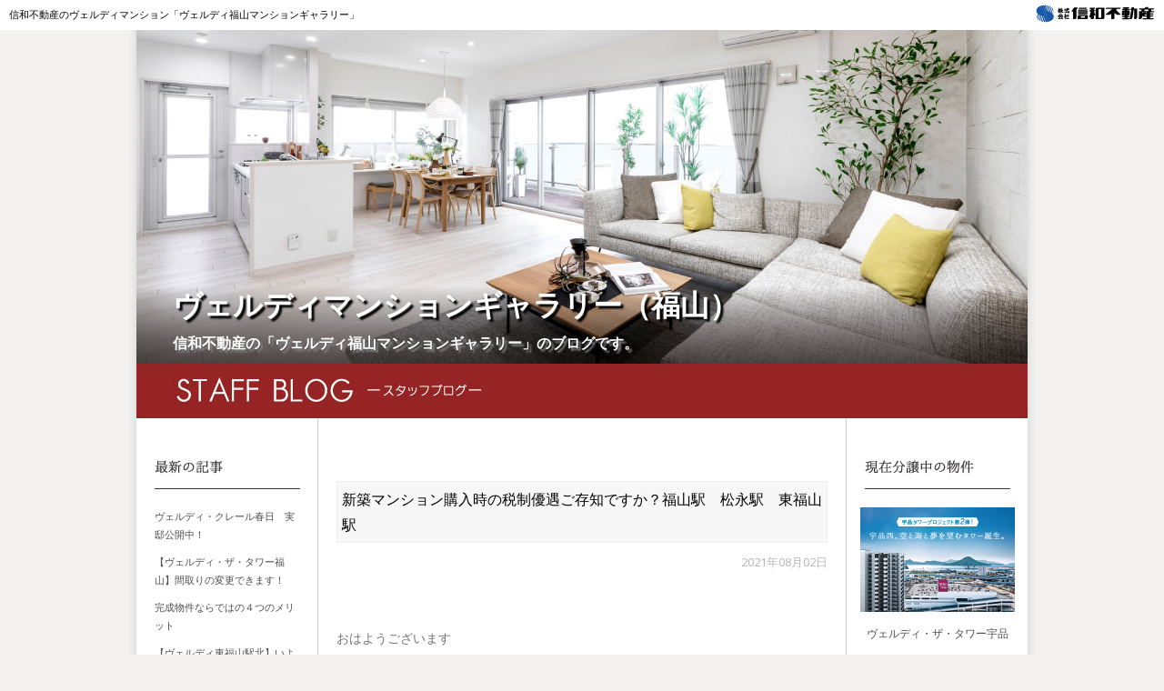

--- FILE ---
content_type: text/html; charset=UTF-8
request_url: https://verdymansiongallery-fukuyama.jp/2021/08/02/%E6%96%B0%E7%AF%89%E3%83%9E%E3%83%B3%E3%82%B7%E3%83%A7%E3%83%B3%E8%B3%BC%E5%85%A5%E6%99%82%E3%81%AE%E7%A8%8E%E5%88%B6%E5%84%AA%E9%81%87%E3%81%94%E5%AD%98%E7%9F%A5%E3%81%A7%E3%81%99%E3%81%8B%EF%BC%9F/
body_size: 8365
content:
<!DOCTYPE html>
<html lang="ja">
<head>
<meta charset="UTF-8" />
<title>新築マンション購入時の税制優遇ご存知ですか？福山駅　松永駅　東福山駅 | ヴェルディマンションギャラリーBlog（福山）</title>
<meta name="description" content="信和不動産のヴェルディマンション「ヴェルディ福山マンションギャラリー」オープン！">
<meta name="keywords" content="ヴェルディマンション,信和不動産,ヴェルディ福山マンションギャラリー,福山市,分譲マンション">
<meta name="viewport" content="width=device-width; initial-scale=1, minimum-scale=1, maximum-scale=1, user-scalable=no" />
<link rel="shortcut icon" href="https://www.verdymansiongallery-fukuyama.jp/img/header/verdy.ico" />
<link type="text/css" rel="stylesheet" href="https://verdymansiongallery-fukuyama.jp/css/reset.css" />
<link rel="stylesheet" href="https://fonts.googleapis.com/css?family=Source+Sans+Pro%3A300%2C400%2C700%2C300italic%2C400italic%2C700italic%7CBitter%3A400%2C700&#038;subset=latin%2Clatin-ext" type="text/css" media="all" />
<link rel="stylesheet" type="text/css" href="https://verdymansiongallery-fukuyama.jp/css/cmn.css?data=20250522" type="text/css" media="all" />
<link rel="preconnect" href="https://fonts.googleapis.com">
<link rel="preconnect" href="https://fonts.gstatic.com" crossorigin>
<link href="https://fonts.googleapis.com/css2?family=Noto+Sans+Gothic&family=Zen+Kaku+Gothic+New&display=swap" rel="stylesheet">
<script type="text/javascript" src="https://ajax.googleapis.com/ajax/libs/jquery/1.9.1/jquery.min.js"></script>
<script type="text/javascript" src="https://verdymansiongallery-fukuyama.jp/js/cmn.js"></script>
<!--[if lt IE 9]>
<script src="https://html5shiv.googlecode.com/svn/trunk/html5.js"></script>
<script src="https://css3-mediaqueries-js.googlecode.com/svn/trunk/css3-mediaqueries.js"></script>
<![endif]-->
<!--[if lte IE 8]>
<script type="text/javascript" src="https://verdymansiongallery-fukuyama.jp/js/ie.js"></script>
<![endif]-->
</head>
<body class="wp-singular post-template-default single single-post postid-1592 single-format-standard wp-theme-fukuyama no-avatars">
<header>
 <nav id="hdr01">
  <div id="hdr01_nav" class="table">
   <div class="header_top_txt table_cell">信和不動産のヴェルディマンション「ヴェルディ福山マンションギャラリー」</div>
   <div class="header_top_logo table_cell"><a href="https://www.shinwa-fudousan.com/" target="_blank"><img src="https://verdymansiongallery-fukuyama.jp/img/header/logo_shinwa.jpg" alt="信和不動産" /></a></div>
  </div>
 </nav>
</header>
<div id="page" class="content">
<div id="hdr02" class="hdr02_img02">
<div class="hdr02_title"><a href="https://verdymansiongallery-fukuyama.jp">ヴェルディマンションギャラリー（福山）</a></div>
<div class="hdr02_description">信和不動産の「ヴェルディ福山マンションギャラリー」のブログです。</div>
</div><div class="contents_all">
<div id="contents">
 <div id="main">
  <div id="main_content">
		
										﻿<article id="post-1592" class="post-1592 post type-post status-publish format-standard hentry category-1">

		
				<h1 class="entry-title">新築マンション購入時の税制優遇ご存知ですか？福山駅　松永駅　東福山駅</h1>
		
 <div class="entry-meta">2021年08月02日</div>

		<div class="entry-content">
		<p>おはようございます<img decoding="async" class="" src="https://twemoji.maxcdn.com/2/72x72/2600.png" alt="" width="20" height="20" data-original="https://twemoji.maxcdn.com/2/72x72/2600.png" data-lazy="true" /><img decoding="async" class="" src="https://twemoji.maxcdn.com/2/72x72/2600.png" alt="" width="18" height="18" data-original="https://twemoji.maxcdn.com/2/72x72/2600.png" data-lazy="true" /></p>
<p>毎日一度は「暑い」と言ってしまいますよね&#x1f923;いつもブログを見て頂きありがとうございます。</p>
<p>毎日非常にいい天気で外での遊びは<img decoding="async" class="" src="https://s3-ap-northeast-1.amazonaws.com/emoji-img/v6_72/203c.png" alt="&#x2763;" width="17" height="17" data-original="https://s3-ap-northeast-1.amazonaws.com/emoji-img/v6_72/203c.png" data-lazy="true" /><strong><span style="color: #ff0000;">要注意<img decoding="async" class="" src="https://s3-ap-northeast-1.amazonaws.com/emoji-img/v6_72/203c.png" alt="&#x2763;" width="17" height="17" data-original="https://s3-ap-northeast-1.amazonaws.com/emoji-img/v6_72/203c.png" data-lazy="true" /></span></strong>の気候です。嬉しいやら困るのやらですが・・・<img loading="lazy" decoding="async" class="lazy emoji-table" title="汗をかいた笑顔" src="https://s3-ap-northeast-1.amazonaws.com/emoji-img/v6_72/1f605.png" width="26" height="26" data-original="https://s3-ap-northeast-1.amazonaws.com/emoji-img/v6_72/1f605.png" /></p>
<p>この酷暑の中、公園で遊びたいと子どもにせがまれる岩名です。それでもやはり外でのリフレッシュはいいものですね♬</p>
<p>それでもこの酷暑の中、分譲マンションのお部屋の中は快適そのものです<img decoding="async" class="" src="https://s3-ap-northeast-1.amazonaws.com/emoji-img/v6_72/203c.png" alt="&#x2763;" width="17" height="17" data-original="https://s3-ap-northeast-1.amazonaws.com/emoji-img/v6_72/203c.png" data-lazy="true" /><span style="color: #000000;">(私の感想です)</span></p>
<p>毎年暑さのピークが長くなっており、9月に入っても猛暑日があるイメージですが、熱を通さないコンクリート造は夏の「<span style="color: #ff0000;"><strong>暑さ<img loading="lazy" decoding="async" class="" src="https://s3-ap-northeast-1.amazonaws.com/emoji-img/v6_72/1f31e.png" alt="&#x2600;" width="19" height="19" data-original="https://s3-ap-northeast-1.amazonaws.com/emoji-img/v6_72/1f31e.png" data-lazy="true" /></strong></span>」冬の「<span style="color: #0000ff;"><strong>寒さ<img loading="lazy" decoding="async" class="" src="https://s3-ap-northeast-1.amazonaws.com/emoji-img/v6_72/2603.png" alt="&#x2744;" width="19" height="19" data-original="https://s3-ap-northeast-1.amazonaws.com/emoji-img/v6_72/2603.png" data-lazy="true" />」</strong><span style="color: #000000;">に非常に強いのです。</span></span></p>
<p>ちなみに我が家は真冬で自宅マンションの室内温度が朝の段階でも13℃以下になったことはございません。</p>
<p>保温性が高いのは非常に快適で毎月の光熱費もアパートや戸建てと比べても差が出やすいそうです。</p>
<p>マンションは快適だという話を聞かれた方もいらっしゃるかもしれませんが、住まいの税金関係は如何ですか？？</p>
<p>今一度、<span style="color: #339966;"><strong>【新築分譲マンション】</strong></span>のみに適用されるものもある税制優遇をご案内します。</p>
<h3>①<span style="color: #ff0000;"><strong>住宅ローン減税</strong></span>(控除とも言われます)</h3>
<p>・住宅ローンを利用して住まいを購入される場合に適用されます。</p>
<h5>所得及び借入金額に応じて最大年間<span style="color: #ff0000;"><strong>40万円</strong></span></h5>
<p>新築マンションの場合は物件により13年間控除期間が続くので最大480万円が貰えることになります。住宅ローンを利用して住まいを購入している方は毎年の12月の手取り額が一気に上がる仕組みなのです。</p>
<p><a href="https://verdymansiongallery-fukuyama.jp/wp-content/uploads/2021/08/IMG-8512-scaled.jpg"><img loading="lazy" decoding="async" class="alignnone wp-image-1595 size-large" src="https://verdymansiongallery-fukuyama.jp/wp-content/uploads/2021/08/IMG-8512-768x1024.jpg" alt="" width="604" height="805" srcset="https://verdymansiongallery-fukuyama.jp/wp-content/uploads/2021/08/IMG-8512-768x1024.jpg 768w, https://verdymansiongallery-fukuyama.jp/wp-content/uploads/2021/08/IMG-8512-225x300.jpg 225w, https://verdymansiongallery-fukuyama.jp/wp-content/uploads/2021/08/IMG-8512-1152x1536.jpg 1152w, https://verdymansiongallery-fukuyama.jp/wp-content/uploads/2021/08/IMG-8512-1536x2048.jpg 1536w, https://verdymansiongallery-fukuyama.jp/wp-content/uploads/2021/08/IMG-8512-scaled.jpg 1920w" sizes="auto, (max-width: 604px) 100vw, 604px" /></a></p>
<h3>続いて<span style="color: #ff0000;"><strong>②すまい給付金</strong></span></h3>
<p>こちらは新築物件のみ適用の制度です(中古マンションは消費税が掛かっていないので対象外)</p>
<p>最大50万円！大きい給付金ですよね～</p>
<h3><span style="color: #ff0000;"><strong>③贈与税特例措置</strong></span></h3>
<p>第2親等までの親族(親又は祖父母)から住宅購入時に贈与(資金援助)を受け取る場合1000万円又は1500万円を限度額として非課税対象となります。</p>
<p>贈与税は110万円を超える援助には課税されるため、住まいを購入する時だけに利用できる特例措置です。</p>
<p>&nbsp;</p>
<p><a href="https://verdymansiongallery-fukuyama.jp/wp-content/uploads/2021/08/IMG-8509-scaled.jpg"><img loading="lazy" decoding="async" class="alignnone wp-image-1593 size-large" src="https://verdymansiongallery-fukuyama.jp/wp-content/uploads/2021/08/IMG-8509-768x1024.jpg" alt="" width="604" height="805" srcset="https://verdymansiongallery-fukuyama.jp/wp-content/uploads/2021/08/IMG-8509-768x1024.jpg 768w, https://verdymansiongallery-fukuyama.jp/wp-content/uploads/2021/08/IMG-8509-225x300.jpg 225w, https://verdymansiongallery-fukuyama.jp/wp-content/uploads/2021/08/IMG-8509-1152x1536.jpg 1152w, https://verdymansiongallery-fukuyama.jp/wp-content/uploads/2021/08/IMG-8509-1536x2048.jpg 1536w, https://verdymansiongallery-fukuyama.jp/wp-content/uploads/2021/08/IMG-8509-scaled.jpg 1920w" sizes="auto, (max-width: 604px) 100vw, 604px" /></a></p>
<h3><span style="color: #ff0000;"><strong>④売買契約書　印紙税減税</strong></span></h3>
<p>売買契約時に貼る印紙税が減額されています。</p>
<p>本来1000万円を超える所謂「契約書」には２万円の印紙を貼る税法になっておりますが、住まいの契約書には減税され２万円が１万円に減額されております。</p>
<h3><span style="color: #ff0000;"><strong>⑤登記費用の軽減</strong></span></h3>
<p>住まいを購入すると必ず法務局に自己所有物件ということを「登記」する必要があります。実際には登記費用として購入時の諸費用で清算となりますが、住民票を異動してマイホームとして登記する場合には登録免許税が軽減される仕組みです。</p>
<p>まだまだあります!!</p>
<h3><span style="color: #ff0000;"><strong>⑥不動産取得税の軽減</strong></span></h3>
<p>同じく住まいを購入時に一度だけ課税される「不動産取得税」ですが、こちらも</p>
<p>軽減され、特に分譲マンションの場合、70㎡前後の物件は非課税の行政もあります。</p>
<p>余計な出費は抑えたいので嬉しい制度です。</p>
<h3><span style="color: #ff0000;"><strong>⑦固定資産税の軽減</strong></span></h3>
<p>最後に新築マンションを購入時には固定資産税も軽減されます。</p>
<p>当初5年間が建物部分の評価額が半額となる為、固定資産税もお得になる制度です。</p>
<p>6年目から通常の固定資産税となりますが、最初の納税額が抑えられるのも新築ならではの制度となります。</p>
<p>&nbsp;</p>
<h3><a href="https://verdymansiongallery-fukuyama.jp/wp-content/uploads/2021/08/IMG-8510-scaled.jpg"><img loading="lazy" decoding="async" class="alignnone wp-image-1594 size-large" src="https://verdymansiongallery-fukuyama.jp/wp-content/uploads/2021/08/IMG-8510-768x1024.jpg" alt="" width="604" height="805" srcset="https://verdymansiongallery-fukuyama.jp/wp-content/uploads/2021/08/IMG-8510-768x1024.jpg 768w, https://verdymansiongallery-fukuyama.jp/wp-content/uploads/2021/08/IMG-8510-225x300.jpg 225w, https://verdymansiongallery-fukuyama.jp/wp-content/uploads/2021/08/IMG-8510-1152x1536.jpg 1152w, https://verdymansiongallery-fukuyama.jp/wp-content/uploads/2021/08/IMG-8510-1536x2048.jpg 1536w, https://verdymansiongallery-fukuyama.jp/wp-content/uploads/2021/08/IMG-8510-scaled.jpg 1920w" sizes="auto, (max-width: 604px) 100vw, 604px" /></a></h3>
<p>※住宅情報誌SUUMOより</p>
<p>以上。せっかく新築マンションをご検討頂く上では、お得な情報や予備知識は非常に大事です。初めて聞かれた内容もありましたでしょうか。</p>
<p>このように国から行政からとお得になる制度が<span style="color: #ff0000;"><strong>「今は」</strong></span>あるのです。</p>
<p>今回ご紹介しました制度は<span style="color: #ff0000;"><strong>時限立法</strong></span>といって「期限を定めた法律」による制度もあります。こういった制度はフル活用して購入するのが賢い住まいの買い方と言えるかと思います。</p>
<p>ご検討中の皆様には住宅ローンの内容や物件の仕様などを把握することも多く、ご理解まで難しいかもしれませんが、弊社スタッフがご納得いくまで丁寧にご説明ご案内します。</p>
<p>ヴェルディ福山マンションギャラリーでは現在夏の「サマーキャンペーン」開催中です<img decoding="async" class="" src="https://s3-ap-northeast-1.amazonaws.com/emoji-img/v6_72/203c.png" alt="&#x2763;" width="17" height="17" data-original="https://s3-ap-northeast-1.amazonaws.com/emoji-img/v6_72/203c.png" data-lazy="true" /></p>
<p>是非ともマンションギャラリーへご来場ください。</p>
<p>素敵なご来場プレゼントをご用意して皆様のご来場をスタッフ一同心よりお待ちしております。</p>
<p><a href="https://verdymansiongallery-fukuyama.jp/wp-content/uploads/2021/07/202106summerkyannB4_page-0001-2.jpg"><img loading="lazy" decoding="async" class="alignnone wp-image-1580 size-full" src="https://verdymansiongallery-fukuyama.jp/wp-content/uploads/2021/07/202106summerkyannB4_page-0001-2-e1626434182381.jpg" sizes="auto, (max-width: 1550px) 100vw, 1550px" srcset="https://verdymansiongallery-fukuyama.jp/wp-content/uploads/2021/07/202106summerkyannB4_page-0001-2-e1626434182381.jpg 1550w, https://verdymansiongallery-fukuyama.jp/wp-content/uploads/2021/07/202106summerkyannB4_page-0001-2-e1626434182381-300x91.jpg 300w, https://verdymansiongallery-fukuyama.jp/wp-content/uploads/2021/07/202106summerkyannB4_page-0001-2-e1626434182381-1024x311.jpg 1024w, https://verdymansiongallery-fukuyama.jp/wp-content/uploads/2021/07/202106summerkyannB4_page-0001-2-e1626434182381-768x233.jpg 768w, https://verdymansiongallery-fukuyama.jp/wp-content/uploads/2021/07/202106summerkyannB4_page-0001-2-e1626434182381-1536x467.jpg 1536w" alt="" width="1550" height="471" /></a></p>
<p>【コロナウイルス感染拡大予防対策】</p>
<p>安心してご見学いただく為、ご来場の際はお電話にてご予約お願いいたします。</p>
<h5><strong>ご案内時間</strong>は、<span style="color: #ff0000;"><strong>◎10:00～　◎13:00～　◎15:00～　◎17:00～　</strong></span></h5>
<p>以上のお時間にてお願いしております。m(__)m</p>
<p>&nbsp;</p>
<p>☆★☆★☆★☆★☆★☆★☆★☆★☆★☆★☆★☆★☆★☆★☆★☆★</p>
<h3>ヴェルディマンションギャラリー福山</h3>
<p><a href="https://verdymansiongallery-fukuyama.jp/wp-content/uploads/2019/10/map-1.png"><img loading="lazy" decoding="async" class="alignnone size-full wp-image-931" src="https://verdymansiongallery-fukuyama.jp/wp-content/uploads/2019/10/map-1.png" sizes="auto, (max-width: 525px) 100vw, 525px" srcset="https://verdymansiongallery-fukuyama.jp/wp-content/uploads/2019/10/map-1.png 525w, https://verdymansiongallery-fukuyama.jp/wp-content/uploads/2019/10/map-1-300x127.png 300w" alt="" width="525" height="223" /></a></p>
<p><a href="https://verdymansiongallery-fukuyama.jp/wp-content/uploads/2019/10/time-1.png"><img loading="lazy" decoding="async" class="alignnone size-full wp-image-930" src="https://verdymansiongallery-fukuyama.jp/wp-content/uploads/2019/10/time-1.png" sizes="auto, (max-width: 525px) 100vw, 525px" srcset="https://verdymansiongallery-fukuyama.jp/wp-content/uploads/2019/10/time-1.png 525w, https://verdymansiongallery-fukuyama.jp/wp-content/uploads/2019/10/time-1-300x43.png 300w" alt="" width="525" height="76" /></a></p>
<p><a href="https://verdymansiongallery-fukuyama.jp/wp-content/uploads/2019/10/01tel02-1-2.jpg"><img loading="lazy" decoding="async" class="alignnone wp-image-927" src="https://verdymansiongallery-fukuyama.jp/wp-content/uploads/2019/10/01tel02-1-2.jpg" sizes="auto, (max-width: 527px) 100vw, 527px" srcset="https://verdymansiongallery-fukuyama.jp/wp-content/uploads/2019/10/01tel02-1-2.jpg 611w, https://verdymansiongallery-fukuyama.jp/wp-content/uploads/2019/10/01tel02-1-2-300x27.jpg 300w, https://verdymansiongallery-fukuyama.jp/wp-content/uploads/2019/10/01tel02-1-2-604x56.jpg 604w" alt="" width="527" height="48" /></a></p>
<p><a href="https://verdymansiongallery-fukuyama.jp/wp-content/uploads/2019/10/corner-1.png"><img loading="lazy" decoding="async" class="alignnone wp-image-929" src="https://verdymansiongallery-fukuyama.jp/wp-content/uploads/2019/10/corner-1.png" sizes="auto, (max-width: 537px) 100vw, 537px" srcset="https://verdymansiongallery-fukuyama.jp/wp-content/uploads/2019/10/corner-1.png 520w, https://verdymansiongallery-fukuyama.jp/wp-content/uploads/2019/10/corner-1-300x53.png 300w" alt="" width="537" height="95" /></a></p>
<p>&nbsp;</p>
	</div><!-- .entry-content -->
	
 <div class="entry-meta">
  <span class="categories-links"><a href="https://verdymansiongallery-fukuyama.jp/category/%e6%9c%aa%e5%88%86%e9%a1%9e/" rel="category tag">未分類</a></span> </div><!-- .entry-meta -->
</article><!-- #post -->
			
			
		
  </div><!-- #content -->
 </div><!-- #primary -->

 <div id="side_left">

  <div class="sidetitle"><img src="https://verdymansiongallery-fukuyama.jp/img/side/entry.jpg" alt="最新の記事" /></div>
  <ul>
   <li><a href="https://verdymansiongallery-fukuyama.jp/2025/12/04/%e3%83%b4%e3%82%a7%e3%83%ab%e3%83%87%e3%82%a3%e3%83%bb%e3%82%af%e3%83%ac%e3%83%bc%e3%83%ab%e6%98%a5%e6%97%a5%e3%80%80%e5%ae%9f%e9%82%b8%e5%85%ac%e9%96%8b%e4%b8%ad%ef%bc%81/">ヴェルディ・クレール春日　実邸公開中！</a></li>
   <li><a href="https://verdymansiongallery-fukuyama.jp/2025/11/21/%e3%80%90%e3%83%b4%e3%82%a7%e3%83%ab%e3%83%87%e3%82%a3%e3%83%bb%e3%82%b6%e3%83%bb%e3%82%bf%e3%83%af%e3%83%bc%e7%a6%8f%e5%b1%b1%e3%80%91%e9%96%93%e5%8f%96%e3%82%8a%e3%81%ae%e5%a4%89%e6%9b%b4%e3%81%a7/">【ヴェルディ・ザ・タワー福山】間取りの変更できます！</a></li>
   <li><a href="https://verdymansiongallery-fukuyama.jp/2025/10/17/%e5%ae%8c%e6%88%90%e7%89%a9%e4%bb%b6%e3%81%aa%e3%82%89%e3%81%a7%e3%81%af%e3%81%ae%ef%bc%94%e3%81%a4%e3%81%ae%e3%83%a1%e3%83%aa%e3%83%83%e3%83%88/">完成物件ならではの４つのメリット</a></li>
   <li><a href="https://verdymansiongallery-fukuyama.jp/2025/10/10/higashifukuyama1010/">【ヴェルディ東福山駅北】いよいよ…外観お披露目♪</a></li>
   <li><a href="https://verdymansiongallery-fukuyama.jp/2025/10/04/onomichi1004/">【ヴェルディ・ザ・テラス尾道】早くも4割超成約!!ご購入の決め手は…？</a></li>
   <li><a href="https://verdymansiongallery-fukuyama.jp/2025/09/27/enichicho0927/">ビッグプロジェクトだからこそ！！！【ヴェルディ・コーストテラス［円一町］】</a></li>
   <li><a href="https://verdymansiongallery-fukuyama.jp/2025/09/20/fukuyama0920/">【ヴェルディ・ザ・タワー福山】マンションはどうやってつくるの？～(第２回)</a></li>
   <li><a href="https://verdymansiongallery-fukuyama.jp/2025/09/12/fukuyama0912/">物件購入のメリット～賃貸と持家の違い～</a></li>
   <li><a href="https://verdymansiongallery-fukuyama.jp/2025/09/05/kasuga0905/">ヴェルディ・クレール春日　特別成約キャンペーン！</a></li>
   <li><a href="https://verdymansiongallery-fukuyama.jp/2025/08/29/kasuga0829/">ヴェルディクレール春日ご購入の決め手とは！！</a></li>
   <li><a href="https://verdymansiongallery-fukuyama.jp/2025/08/24/okinogami0824/">【ヴェルディ沖野上[パークテラス]Ⅱ】お引渡し＆実物見学会開催中!!</a></li>
   <li><a href="https://verdymansiongallery-fukuyama.jp/2025/08/16/onomichi0816/">尾道市で希少な「平地」に誕生します！　ヴェルディ・ザ・テラス［尾道］</a></li>
   <li><a href="https://verdymansiongallery-fukuyama.jp/2025/08/08/%e3%83%9e%e3%83%b3%e3%82%b7%e3%83%a7%e3%83%b3%e3%81%ae%e4%be%a1%e6%a0%bc%e3%81%af%e4%b8%8b%e8%90%bd%e3%81%99%e3%82%8b%e3%81%ae%e3%81%8b%ef%bc%9f%e2%98%86%e3%81%8a%e7%9b%86%e6%9c%9f%e9%96%93%e4%b8%ad/">マンションの価格は下落するのか？☆お盆期間中も営業中☆</a></li>
   <li><a href="https://verdymansiongallery-fukuyama.jp/2025/07/21/%e3%83%b4%e3%82%a7%e3%83%ab%e3%83%87%e3%82%a3-%e3%82%b5%e3%83%9e%e3%83%bc%e3%82%ad%e3%83%a3%e3%83%b3%e3%83%9a%e3%83%bc%e3%83%b3%e9%96%8b%e5%82%ac%e4%b8%ad/">ヴェルディ サマーキャンペーン開催中</a></li>
   <li><a href="https://verdymansiongallery-fukuyama.jp/2025/07/18/%e6%b2%96%e9%87%8e%e4%b8%8a%ef%bc%bb%e3%83%91%e3%83%bc%e3%82%af%e3%83%86%e3%83%a9%e3%82%b9%ef%bc%bd%e2%85%b1%e5%ae%9f%e7%89%a9%e8%a6%8b%e5%ad%a6%e4%bc%9a%e9%96%8b%e5%82%ac%e4%b8%ad%ef%bc%81%ef%bc%81/">沖野上［パークテラス］Ⅱ実物見学会開催中！！</a></li>
  </ul>

  <div class="sidetitle"><img src="https://verdymansiongallery-fukuyama.jp/img/side/category.jpg" alt="カテゴリ" /></div>
   <ul>
    	<li class="cat-item cat-item-10"><a href="https://verdymansiongallery-fukuyama.jp/category/standard/">設備・仕様</a> (4)
</li>
	<li class="cat-item cat-item-5"><a href="https://verdymansiongallery-fukuyama.jp/category/gallery-fukuyama/">福山マンションギャラリー</a> (34)
</li>
	<li class="cat-item cat-item-1"><a href="https://verdymansiongallery-fukuyama.jp/category/%e6%9c%aa%e5%88%86%e9%a1%9e/">未分類</a> (220)
</li>
	<li class="cat-item cat-item-6"><a href="https://verdymansiongallery-fukuyama.jp/category/verdy/">分譲物件</a> (26)
</li>
	<li class="cat-item cat-item-2"><a href="https://verdymansiongallery-fukuyama.jp/category/shinwa-fudousan/">信和不動産（福山）</a> (118)
</li>
	<li class="cat-item cat-item-9"><a href="https://verdymansiongallery-fukuyama.jp/category/verdy/okinogami2/">ヴェルディ沖野上 [パークテラス]Ⅱ</a> (7)
</li>
	<li class="cat-item cat-item-13"><a href="https://verdymansiongallery-fukuyama.jp/category/verdy/higashifukuyamaekikita/">ヴェルディ東福山駅北</a> (1)
</li>
	<li class="cat-item cat-item-11"><a href="https://verdymansiongallery-fukuyama.jp/category/verdy/onomichi/">ヴェルディ・ザ・テラス［尾道］</a> (3)
</li>
	<li class="cat-item cat-item-12"><a href="https://verdymansiongallery-fukuyama.jp/category/verdy/ttfukuyama/">ヴェルディ・ザ・タワー福山</a> (2)
</li>
	<li class="cat-item cat-item-7"><a href="https://verdymansiongallery-fukuyama.jp/category/verdy/coast-enichi/">ヴェルディ・コーストテラス [円一町]</a> (20)
</li>
	<li class="cat-item cat-item-3"><a href="https://verdymansiongallery-fukuyama.jp/category/verdy/kasuga3/">クレール春日町</a> (10)
</li>
   </ul>

  <div class="sidetitle"><img src="https://verdymansiongallery-fukuyama.jp/img/side/backnumber.jpg" alt="バックナンバー" /></div>
   <ul>
    	<li><a href='https://verdymansiongallery-fukuyama.jp/2025/'>2025</a>&nbsp;(44)</li>
	<li><a href='https://verdymansiongallery-fukuyama.jp/2024/'>2024</a>&nbsp;(53)</li>
	<li><a href='https://verdymansiongallery-fukuyama.jp/2023/'>2023</a>&nbsp;(54)</li>
	<li><a href='https://verdymansiongallery-fukuyama.jp/2022/'>2022</a>&nbsp;(28)</li>
	<li><a href='https://verdymansiongallery-fukuyama.jp/2021/'>2021</a>&nbsp;(26)</li>
   </ul>

  <div class="sidetitle"><img src="https://verdymansiongallery-fukuyama.jp/img/side/contact.jpg" alt="お問い合わせ" /></div>
   <ul>
    <li>ヴェルディマンション<br />ギャラリー（福山）</li>
    <li class="tel_events"><a href="tel:0120930579"><img src="https://verdymansiongallery-fukuyama.jp/img/side/contact_txt.png" alt="お問い合わせ" /></a></li>
   </ul>

 </div>
</div>

<div id="side_right">
 <div class="sidetitle"><img src="https://verdymansiongallery-fukuyama.jp/img/side/list.jpg" alt="現在分譲中の物件" /></div>


 <div class="side_list_img"><a href="https://verdy-ttujina.jp" target="_blank"><img src="https://www.verdymansiongallery-fukuyama.jp/img/side/list202507/023_verdy-ttujina.jpg" alt="ヴェルディ・ザ・タワー宇品" class="fade" /></a></div>
 <div class="side_list_txt"><a href="https://verdy-ttujina.jp" target="_blank">ヴェルディ・ザ・タワー宇品</a></div>

 <div class="side_list_img"><a href="https://www.shinwa-fudousan.com/verdy/terraceonomichi/" target="_blank"><img src="https://www.verdymansiongallery-fukuyama.jp/img/side/list202507/022_verdy-ttonomichi.jpg" alt="ヴェルディ・ザ・テラス［尾道］" class="fade" /></a></div>
 <div class="side_list_txt"><a href="https://www.shinwa-fudousan.com/verdy/terraceonomichi/" target="_blank">ヴェルディ・<br />ザ・テラス［尾道］</a></div>

 <div class="side_list_img"><a href="https://www.shinwa-fudousan.com/verdy/sttenjingawa/" target="_blank"><img src="https://www.verdymansiongallery-fukuyama.jp/img/side/list202507/021_verdy-tttenjingawaekimae.jpg" alt="ヴェルディ・ステーションタワー天神川" class="fade" /></a></div>
 <div class="side_list_txt"><a href="https://www.shinwa-fudousan.com/verdy/sttenjingawa/" target="_blank">ヴェルディ・<br />ステーションタワー天神川</a></div>

 <div class="side_list_img"><a href="https://www.shinwa-fudousan.com/verdy/stajina/" target="_blank"><img src="https://www.verdymansiongallery-fukuyama.jp/img/side/list202507/020_verdy-stajina.jpg" alt="ヴェルディ・ステーションテラス阿品" class="fade" /></a></div>
 <div class="side_list_txt"><a href="https://www.shinwa-fudousan.com/verdy/stajina/" target="_blank">ヴェルディ・<br />ステーションテラス阿品</a></div>

 <div class="side_list_img"><a href="https://www.shinwa-fudousan.com/verdy/promenadegion/" target="_blank"><img src="https://www.verdymansiongallery-fukuyama.jp/img/side/list202404/v-promenadegion.jpg" alt="ヴェルディ・プロムナード［祇園］" class="fade" /></a></div>
 <div class="side_list_txt"><a href="https://www.shinwa-fudousan.com/verdy/promenadegion/" target="_blank">ヴェルディ・プロムナード<br />［祇園］</a></div>

 <div class="side_list_img"><a href="https://www.shinwa-fudousan.com/verdy/funairiminami2/" target="_blank"><img src="https://www.verdymansiongallery-fukuyama.jp/img/side/list202404/v-funairiminami.jpg" alt="ヴェルディ舟入南弐番館" class="fade" /></a></div>
 <div class="side_list_txt"><a href="https://www.shinwa-fudousan.com/verdy/funairiminami2/" target="_blank">ヴェルディ舟入南弐番館</a></div>

 <div class="side_list_img"><a href="https://www.shinwa-fudousan.com/verdy/ttrakurakuen/" target="_blank"><img src="https://www.verdymansiongallery-fukuyama.jp/img/side/list202404/vtt_rakurakuen.jpg" alt="ヴェルディ・ザ・タワー楽々園" class="fade" /></a></div>
 <div class="side_list_txt"><a href="https://www.shinwa-fudousan.com/verdy/ttrakurakuen/" target="_blank">ヴェルディ・ザ・タワー楽々園</a></div>

 <div class="side_list_img"><a href="https://www.shinwa-fudousan.com/verdy/shinkurashikiekimae/" target="_blank"><img src="https://www.verdymansiongallery-fukuyama.jp/img/side/list202404/v-shinkurashikiekimae.jpg" alt="ヴェルディ新倉敷駅前" class="fade" /></a></div>
 <div class="side_list_txt"><a href="https://www.shinwa-fudousan.com/verdy/shinkurashikiekimae/" target="_blank">ヴェルディ新倉敷駅前</a></div>

 <div class="side_list_img"><a href="https://www.shinwa-fudousan.com/verdy/gvushitahonmachi/" target="_blank"><img src="https://www.verdymansiongallery-fukuyama.jp/img/side/list202404/gv-ushitahonmachi.jpg" alt="グラン・ヴェルディ牛田本町" class="fade" /></a></div>
 <div class="side_list_txt"><a href="https://www.shinwa-fudousan.com/verdy/gvushitahonmachi/" target="_blank">グラン・ヴェルディ牛田本町</a></div>

 <div class="side_list_img"><a href="https://www.shinwa-fudousan.com/verdy/ttfukuyama/" target="_blank"><img src="https://www.verdymansiongallery-fukuyama.jp/img/side/list202404/vtt_fukuyama.jpg" alt="ヴェルディ・ザ・タワー福山" class="fade" /></a></div>
 <div class="side_list_txt"><a href="https://www.shinwa-fudousan.com/verdy/ttfukuyama/" target="_blank">ヴェルディ・ザ・タワー福山</a></div>

 <div class="side_list_img"><a href="https://www.shinwa-fudousan.com/verdy/thetowernoda/" target="_blank"><img src="https://www.verdymansiongallery-fukuyama.jp/img/side/list202404/vtt_noda.jpg" alt="ヴェルディ・ザ・タワー野田" class="fade" /></a></div>
 <div class="side_list_txt"><a href="https://www.shinwa-fudousan.com/verdy/thetowernoda/" target="_blank">ヴェルディ・ザ・タワー野田</a></div>

 <div class="side_list_img"><a href="https://www.shinwa-fudousan.com/verdy/higashifukuyamaekikita/" target="_blank"><img src="https://www.verdymansiongallery-fukuyama.jp/img/side/list202312/v-higashifukuyamaekikita.jpg" alt="ヴェルディ東福山駅北" class="fade" /></a></div>
 <div class="side_list_txt"><a href="https://www.shinwa-fudousan.com/verdy/higashifukuyamaekikita/" target="_blank">ヴェルディ東福山駅北</a></div>

 <div class="side_list_img"><a href="https://verdy-coast-terrace-enichicho.jp/" target="_blank"><img src="https://www.verdymansiongallery-fukuyama.jp/img/side/list202312/coast-enichicho.jpg" alt="ヴェルディ・コーストテラス［円一町］" class="fade" /></a></div>
 <div class="side_list_txt"><a href="https://verdy-coast-terrace-enichicho.jp/" target="_blank">ヴェルディ・<br />コーストテラス［円一町］</a></div>

 <div class="side_list_img"><a href="https://verdy-izumoshiekimae.jp/" target="_blank"><img src="https://www.verdymansiongallery-fukuyama.jp/img/side/list202312/v-izumo.jpg" alt="ヴェルディ・ステーションテラス出雲" class="fade" /></a></div>
 <div class="side_list_txt"><a href="https://verdy-izumoshiekimae.jp/" target="_blank">ヴェルディ・<br />ステーションテラス出雲</a></div>

 <div class="side_list_img"><a href="https://verdy-okinogamiparkterrace2.jp/" target="_blank"><img src="https://www.verdymansiongallery-fukuyama.jp/img/side/list202312/v-okinogami2.jpg" alt="ヴェルディ沖野上［パークテラス］" class="fade" /></a></div>
 <div class="side_list_txt"><a href="https://verdy-okinogamiparkterrace2.jp/" target="_blank">ヴェルディ沖野上<br />［パークテラス］Ⅱ</a></div>

 <div class="side_list_img"><a href="https://verdy-towervillage.jp" target="_blank"><img src="https://www.verdymansiongallery-fukuyama.jp/img/side/list202304/001_verdy-towervillage.jpg" alt="ヴェルディ・タワーヴィレッジ宇品" class="fade" /></a></div>
 <div class="side_list_txt"><a href="https://verdy-towervillage.jp" target="_blank">ヴェルディ・<br />タワーヴィレッジ宇品</a></div>

 <div class="side_list_img"><a href="https://verdy-furugyocho.jp/" target="_blank"><img src="https://www.verdymansiongallery-fukuyama.jp/img/side/list202304/020_verdy-furugyocho.jpg" alt="ヴェルディ古京町" class="fade" /></a></div>
 <div class="side_list_txt"><a href="https://verdy-furugyocho.jp/" target="_blank">ヴェルディ古京町</a></div>

 <div class="side_list_img"><a href="https://verdy-ozuka.jp" target="_blank"><img src="https://www.verdymansiongallery-fukuyama.jp/img/side/list202304/019_verdy-ozuka.jpg" alt="ヴェルディ・ザ・ガーデン大塚" class="fade" /></a></div>
 <div class="side_list_txt"><a href="https://verdy-ozuka.jp" target="_blank">ヴェルディ・ザ・ガーデン大塚</a></div>

 <div class="side_list_img"><a href="https://verdy-coast.jp" target="_blank"><img src="https://www.verdymansiongallery-fukuyama.jp/img/side/list202507/05_verdy-coast.jpg" alt="ヴェルディ・コーストテラス [吉島]" class="fade" /></a></div>
 <div class="side_list_txt"><a href="https://verdy-coast.jp" target="_blank">ヴェルディ・コーストテラス [吉島]</a></div>

 <div class="side_list_img"><a href="https://verdy-higashiasahimachi.jp" target="_blank"><img src="https://www.verdymansiongallery-fukuyama.jp/img/side/list202507/04_verdy-higashiasahimachi.jpg" alt="ヴェルディ東朝日町" class="fade" /></a></div>
 <div class="side_list_txt"><a href="https://verdy-higashiasahimachi.jp" target="_blank">ヴェルディ東朝日町</a></div>

 <div class="side_list_img"><a href="https://verdy-kasuga3.jp" target="_blank"><img src="https://www.verdymansiongallery-fukuyama.jp/img/side/list202507/03_verdy-clairkasuga.jpg" alt="ヴェルディ・クレール春日" class="fade" /></a></div>
 <div class="side_list_txt"><a href="https://verdy-kasuga3.jp" target="_blank">ヴェルディ・クレール春日</a></div>

 <div class="side_list_img"><a href="https://verdy-ttkure.jp" target="_blank"><img src="https://www.verdymansiongallery-fukuyama.jp/img/side/list202507/02_verdy-ttkure.jpg" alt="ヴェルディ・ザ・タワー呉" class="fade" /></a></div>
 <div class="side_list_txt"><a href="https://verdy-ttkure.jp" target="_blank">ヴェルディ・ザ・タワー呉</a></div>

 <div class="side_list_img"><a href="https://verdy-hosen2.jp" target="_blank"><img src="https://www.verdymansiongallery-fukuyama.jp/img/side/list202507/01_verdy-hosen.jpg" alt="ヴェルディ・ザ・ガーデン芳泉" class="fade" /></a></div>
 <div class="side_list_txt"><a href="https://verdy-hosen2.jp" target="_blank">ヴェルディ・ザ・ガーデン芳泉</a></div>



</div></div>
<footer><a href="https://www.shinwa-fudousan.com/" target="_blank">Copyright &copy; <span class="sp_none">2004-2026 </span>信和不動産 All Rights Reserved.</a></footer>
</div>
<script>
  (function(i,s,o,g,r,a,m){i['GoogleAnalyticsObject']=r;i[r]=i[r]||function(){
  (i[r].q=i[r].q||[]).push(arguments)},i[r].l=1*new Date();a=s.createElement(o),
  m=s.getElementsByTagName(o)[0];a.async=1;a.src=g;m.parentNode.insertBefore(a,m)
  })(window,document,'script','//www.google-analytics.com/analytics.js','ga');

  ga('create', 'UA-54091925-83', 'auto');
  ga('send', 'pageview');

</script>
</body>
</html>